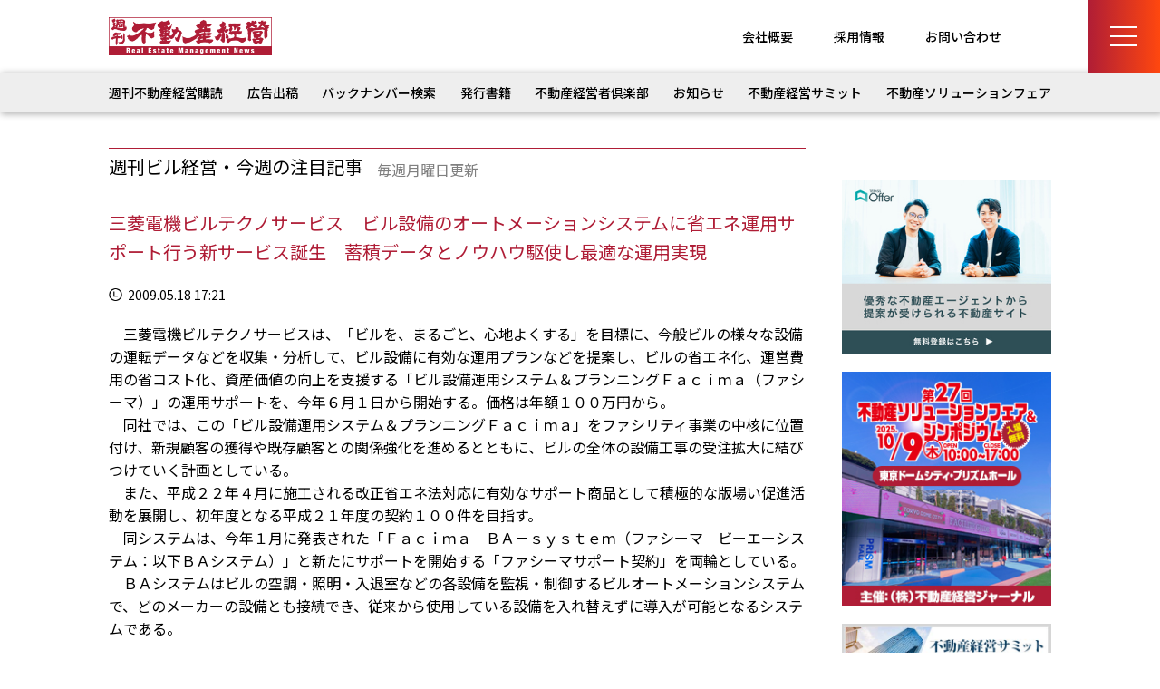

--- FILE ---
content_type: text/html; charset=UTF-8
request_url: https://www.biru-mall.com/attention/2009051801_03/
body_size: 9876
content:
<!DOCTYPE html>
<html lang="ja">
<head prefix="og: http://ogp.me/ns# fb: http://ogp.me/ns/fb# article: http://ogp.me/ns/article#">
	<meta charset="UTF-8">
	<meta name="viewport" content="width=device-width, initial-scale=1, minimum-scale=1, maximum-scale=1, user-scalable=no">
	
	<meta name="description" content="三菱電機ビルテクノサービスは、「ビルを、まるごと、心地よくする」を目標に、今般ビルの様々な設備の運転データなどを収集・分析して、ビル設備に有効な運用プランなどを提案し、ビルの省エネ化、運営費用の省コスト化、資産価値の向上を支援する「ビル設…" />
	
	<meta name="format-detection" content="telephone=no">
	<meta property="og:type" content="website">
	<meta property="og:site_name" content="週刊不動産経営">
	<meta property="og:url" content="https://biru-mall.com/">
	<meta property="og:image" content="https://www.biru-mall.com/wp/wp-content/themes/biru-mall2024/img/ogp.png">
	<meta property="og:title" content="ビル経営に関するあらゆる情報が満載「週刊不動産経営」">
	<meta property="og:description" content="ビル経営に関するあらゆる情報が満載「週刊不動産経営」">
<link rel="preconnect" href="https://fonts.googleapis.com">
<link rel="preconnect" href="https://fonts.gstatic.com" crossorigin>
<link href="https://fonts.googleapis.com/css2?family=Noto+Sans+JP:wght@100..900&display=swap" rel="stylesheet">
	
	
	<link rel="stylesheet" href="https://www.biru-mall.com/wp/wp-content/themes/biru-mall2024/css/reset.css">
	<link rel="stylesheet" href="https://www.biru-mall.com/wp/wp-content/themes/biru-mall2024/style.css">
	<link rel="stylesheet" href="https://www.biru-mall.com/wp/wp-content/themes/biru-mall2024/css/page.css">



	<link rel="stylesheet" href="https://www.biru-mall.com/wp/wp-content/themes/biru-mall2024/css/article.css">

<link rel="stylesheet" href="https://www.biru-mall.com/wp/wp-content/themes/biru-mall2024/css/pagination.css">
	

		<!-- All in One SEO 4.6.8.1 - aioseo.com -->
		<title>三菱電機ビルテクノサービス ビル設備のオートメーションシステムに省エネ運用サポート行う新サービス誕生 蓄積データとノウハウ駆使し最適な運用実現 - 週刊不動産経営</title>
		<meta name="description" content="三菱電機ビルテクノサービスは、「ビルを、まるごと、心地よくする」を目標に、今般ビルの様々な設備の運転データな" />
		<meta name="robots" content="max-image-preview:large" />
		<link rel="canonical" href="https://www.biru-mall.com/attention/2009051801_03/" />
		<meta name="generator" content="All in One SEO (AIOSEO) 4.6.8.1" />
		<meta property="og:locale" content="ja_JP" />
		<meta property="og:site_name" content="週刊ビル経営" />
		<meta property="og:type" content="article" />
		<meta property="og:title" content="三菱電機ビルテクノサービス ビル設備のオートメーションシステムに省エネ運用サポート行う新サービス誕生 蓄積データとノウハウ駆使し最適な運用実現 - 週刊不動産経営" />
		<meta property="og:description" content="三菱電機ビルテクノサービスは、「ビルを、まるごと、心地よくする」を目標に、今般ビルの様々な設備の運転データな" />
		<meta property="og:url" content="https://www.biru-mall.com/attention/2009051801_03/" />
		<meta property="article:published_time" content="2009-05-18T08:21:20+00:00" />
		<meta property="article:modified_time" content="2021-12-02T08:22:12+00:00" />
		<meta name="twitter:card" content="summary_large_image" />
		<meta name="twitter:title" content="三菱電機ビルテクノサービス ビル設備のオートメーションシステムに省エネ運用サポート行う新サービス誕生 蓄積データとノウハウ駆使し最適な運用実現 - 週刊不動産経営" />
		<meta name="twitter:description" content="三菱電機ビルテクノサービスは、「ビルを、まるごと、心地よくする」を目標に、今般ビルの様々な設備の運転データな" />
		<script type="application/ld+json" class="aioseo-schema">
			{"@context":"https:\/\/schema.org","@graph":[{"@type":"BreadcrumbList","@id":"https:\/\/www.biru-mall.com\/attention\/2009051801_03\/#breadcrumblist","itemListElement":[{"@type":"ListItem","@id":"https:\/\/www.biru-mall.com\/#listItem","position":1,"name":"\u5bb6","item":"https:\/\/www.biru-mall.com\/","nextItem":"https:\/\/www.biru-mall.com\/attention\/2009051801_03\/#listItem"},{"@type":"ListItem","@id":"https:\/\/www.biru-mall.com\/attention\/2009051801_03\/#listItem","position":2,"name":"\u4e09\u83f1\u96fb\u6a5f\u30d3\u30eb\u30c6\u30af\u30ce\u30b5\u30fc\u30d3\u30b9\u3000\u30d3\u30eb\u8a2d\u5099\u306e\u30aa\u30fc\u30c8\u30e1\u30fc\u30b7\u30e7\u30f3\u30b7\u30b9\u30c6\u30e0\u306b\u7701\u30a8\u30cd\u904b\u7528\u30b5\u30dd\u30fc\u30c8\u884c\u3046\u65b0\u30b5\u30fc\u30d3\u30b9\u8a95\u751f\u3000\u84c4\u7a4d\u30c7\u30fc\u30bf\u3068\u30ce\u30a6\u30cf\u30a6\u99c6\u4f7f\u3057\u6700\u9069\u306a\u904b\u7528\u5b9f\u73fe","previousItem":"https:\/\/www.biru-mall.com\/#listItem"}]},{"@type":"Organization","@id":"https:\/\/www.biru-mall.com\/#organization","name":"\u9031\u520a\u4e0d\u52d5\u7523\u7d4c\u55b6","description":"\u4e0d\u52d5\u7523\u5e02\u6cc1\u304b\u3089\u7d4c\u55b6\u30ce\u30a6\u30cf\u30a6\u307e\u3067\u4e0d\u52d5\u7523\u7d4c\u55b6\u306e\u60c5\u5831\u30e1\u30c7\u30a3\u30a2","url":"https:\/\/www.biru-mall.com\/"},{"@type":"WebPage","@id":"https:\/\/www.biru-mall.com\/attention\/2009051801_03\/#webpage","url":"https:\/\/www.biru-mall.com\/attention\/2009051801_03\/","name":"\u4e09\u83f1\u96fb\u6a5f\u30d3\u30eb\u30c6\u30af\u30ce\u30b5\u30fc\u30d3\u30b9 \u30d3\u30eb\u8a2d\u5099\u306e\u30aa\u30fc\u30c8\u30e1\u30fc\u30b7\u30e7\u30f3\u30b7\u30b9\u30c6\u30e0\u306b\u7701\u30a8\u30cd\u904b\u7528\u30b5\u30dd\u30fc\u30c8\u884c\u3046\u65b0\u30b5\u30fc\u30d3\u30b9\u8a95\u751f \u84c4\u7a4d\u30c7\u30fc\u30bf\u3068\u30ce\u30a6\u30cf\u30a6\u99c6\u4f7f\u3057\u6700\u9069\u306a\u904b\u7528\u5b9f\u73fe - \u9031\u520a\u4e0d\u52d5\u7523\u7d4c\u55b6","description":"\u4e09\u83f1\u96fb\u6a5f\u30d3\u30eb\u30c6\u30af\u30ce\u30b5\u30fc\u30d3\u30b9\u306f\u3001\u300c\u30d3\u30eb\u3092\u3001\u307e\u308b\u3054\u3068\u3001\u5fc3\u5730\u3088\u304f\u3059\u308b\u300d\u3092\u76ee\u6a19\u306b\u3001\u4eca\u822c\u30d3\u30eb\u306e\u69d8\u3005\u306a\u8a2d\u5099\u306e\u904b\u8ee2\u30c7\u30fc\u30bf\u306a","inLanguage":"ja","isPartOf":{"@id":"https:\/\/www.biru-mall.com\/#website"},"breadcrumb":{"@id":"https:\/\/www.biru-mall.com\/attention\/2009051801_03\/#breadcrumblist"},"datePublished":"2009-05-18T17:21:20+09:00","dateModified":"2021-12-02T17:22:12+09:00"},{"@type":"WebSite","@id":"https:\/\/www.biru-mall.com\/#website","url":"https:\/\/www.biru-mall.com\/","name":"\u9031\u520a\u4e0d\u52d5\u7523\u7d4c\u55b6","description":"\u4e0d\u52d5\u7523\u5e02\u6cc1\u304b\u3089\u7d4c\u55b6\u30ce\u30a6\u30cf\u30a6\u307e\u3067\u4e0d\u52d5\u7523\u7d4c\u55b6\u306e\u60c5\u5831\u30e1\u30c7\u30a3\u30a2","inLanguage":"ja","publisher":{"@id":"https:\/\/www.biru-mall.com\/#organization"}}]}
		</script>
		<!-- All in One SEO -->

<link rel='dns-prefetch' href='//webfonts.xserver.jp' />
<script type="text/javascript">
/* <![CDATA[ */
window._wpemojiSettings = {"baseUrl":"https:\/\/s.w.org\/images\/core\/emoji\/15.0.3\/72x72\/","ext":".png","svgUrl":"https:\/\/s.w.org\/images\/core\/emoji\/15.0.3\/svg\/","svgExt":".svg","source":{"concatemoji":"https:\/\/www.biru-mall.com\/wp\/wp-includes\/js\/wp-emoji-release.min.js?ver=6.6.1"}};
/*! This file is auto-generated */
!function(i,n){var o,s,e;function c(e){try{var t={supportTests:e,timestamp:(new Date).valueOf()};sessionStorage.setItem(o,JSON.stringify(t))}catch(e){}}function p(e,t,n){e.clearRect(0,0,e.canvas.width,e.canvas.height),e.fillText(t,0,0);var t=new Uint32Array(e.getImageData(0,0,e.canvas.width,e.canvas.height).data),r=(e.clearRect(0,0,e.canvas.width,e.canvas.height),e.fillText(n,0,0),new Uint32Array(e.getImageData(0,0,e.canvas.width,e.canvas.height).data));return t.every(function(e,t){return e===r[t]})}function u(e,t,n){switch(t){case"flag":return n(e,"\ud83c\udff3\ufe0f\u200d\u26a7\ufe0f","\ud83c\udff3\ufe0f\u200b\u26a7\ufe0f")?!1:!n(e,"\ud83c\uddfa\ud83c\uddf3","\ud83c\uddfa\u200b\ud83c\uddf3")&&!n(e,"\ud83c\udff4\udb40\udc67\udb40\udc62\udb40\udc65\udb40\udc6e\udb40\udc67\udb40\udc7f","\ud83c\udff4\u200b\udb40\udc67\u200b\udb40\udc62\u200b\udb40\udc65\u200b\udb40\udc6e\u200b\udb40\udc67\u200b\udb40\udc7f");case"emoji":return!n(e,"\ud83d\udc26\u200d\u2b1b","\ud83d\udc26\u200b\u2b1b")}return!1}function f(e,t,n){var r="undefined"!=typeof WorkerGlobalScope&&self instanceof WorkerGlobalScope?new OffscreenCanvas(300,150):i.createElement("canvas"),a=r.getContext("2d",{willReadFrequently:!0}),o=(a.textBaseline="top",a.font="600 32px Arial",{});return e.forEach(function(e){o[e]=t(a,e,n)}),o}function t(e){var t=i.createElement("script");t.src=e,t.defer=!0,i.head.appendChild(t)}"undefined"!=typeof Promise&&(o="wpEmojiSettingsSupports",s=["flag","emoji"],n.supports={everything:!0,everythingExceptFlag:!0},e=new Promise(function(e){i.addEventListener("DOMContentLoaded",e,{once:!0})}),new Promise(function(t){var n=function(){try{var e=JSON.parse(sessionStorage.getItem(o));if("object"==typeof e&&"number"==typeof e.timestamp&&(new Date).valueOf()<e.timestamp+604800&&"object"==typeof e.supportTests)return e.supportTests}catch(e){}return null}();if(!n){if("undefined"!=typeof Worker&&"undefined"!=typeof OffscreenCanvas&&"undefined"!=typeof URL&&URL.createObjectURL&&"undefined"!=typeof Blob)try{var e="postMessage("+f.toString()+"("+[JSON.stringify(s),u.toString(),p.toString()].join(",")+"));",r=new Blob([e],{type:"text/javascript"}),a=new Worker(URL.createObjectURL(r),{name:"wpTestEmojiSupports"});return void(a.onmessage=function(e){c(n=e.data),a.terminate(),t(n)})}catch(e){}c(n=f(s,u,p))}t(n)}).then(function(e){for(var t in e)n.supports[t]=e[t],n.supports.everything=n.supports.everything&&n.supports[t],"flag"!==t&&(n.supports.everythingExceptFlag=n.supports.everythingExceptFlag&&n.supports[t]);n.supports.everythingExceptFlag=n.supports.everythingExceptFlag&&!n.supports.flag,n.DOMReady=!1,n.readyCallback=function(){n.DOMReady=!0}}).then(function(){return e}).then(function(){var e;n.supports.everything||(n.readyCallback(),(e=n.source||{}).concatemoji?t(e.concatemoji):e.wpemoji&&e.twemoji&&(t(e.twemoji),t(e.wpemoji)))}))}((window,document),window._wpemojiSettings);
/* ]]> */
</script>
<style id='wp-emoji-styles-inline-css' type='text/css'>

	img.wp-smiley, img.emoji {
		display: inline !important;
		border: none !important;
		box-shadow: none !important;
		height: 1em !important;
		width: 1em !important;
		margin: 0 0.07em !important;
		vertical-align: -0.1em !important;
		background: none !important;
		padding: 0 !important;
	}
</style>
<link rel='stylesheet' id='wp-block-library-css' href='https://www.biru-mall.com/wp/wp-includes/css/dist/block-library/style.min.css?ver=6.6.1' type='text/css' media='all' />
<style id='classic-theme-styles-inline-css' type='text/css'>
/*! This file is auto-generated */
.wp-block-button__link{color:#fff;background-color:#32373c;border-radius:9999px;box-shadow:none;text-decoration:none;padding:calc(.667em + 2px) calc(1.333em + 2px);font-size:1.125em}.wp-block-file__button{background:#32373c;color:#fff;text-decoration:none}
</style>
<style id='global-styles-inline-css' type='text/css'>
:root{--wp--preset--aspect-ratio--square: 1;--wp--preset--aspect-ratio--4-3: 4/3;--wp--preset--aspect-ratio--3-4: 3/4;--wp--preset--aspect-ratio--3-2: 3/2;--wp--preset--aspect-ratio--2-3: 2/3;--wp--preset--aspect-ratio--16-9: 16/9;--wp--preset--aspect-ratio--9-16: 9/16;--wp--preset--color--black: #000000;--wp--preset--color--cyan-bluish-gray: #abb8c3;--wp--preset--color--white: #ffffff;--wp--preset--color--pale-pink: #f78da7;--wp--preset--color--vivid-red: #cf2e2e;--wp--preset--color--luminous-vivid-orange: #ff6900;--wp--preset--color--luminous-vivid-amber: #fcb900;--wp--preset--color--light-green-cyan: #7bdcb5;--wp--preset--color--vivid-green-cyan: #00d084;--wp--preset--color--pale-cyan-blue: #8ed1fc;--wp--preset--color--vivid-cyan-blue: #0693e3;--wp--preset--color--vivid-purple: #9b51e0;--wp--preset--gradient--vivid-cyan-blue-to-vivid-purple: linear-gradient(135deg,rgba(6,147,227,1) 0%,rgb(155,81,224) 100%);--wp--preset--gradient--light-green-cyan-to-vivid-green-cyan: linear-gradient(135deg,rgb(122,220,180) 0%,rgb(0,208,130) 100%);--wp--preset--gradient--luminous-vivid-amber-to-luminous-vivid-orange: linear-gradient(135deg,rgba(252,185,0,1) 0%,rgba(255,105,0,1) 100%);--wp--preset--gradient--luminous-vivid-orange-to-vivid-red: linear-gradient(135deg,rgba(255,105,0,1) 0%,rgb(207,46,46) 100%);--wp--preset--gradient--very-light-gray-to-cyan-bluish-gray: linear-gradient(135deg,rgb(238,238,238) 0%,rgb(169,184,195) 100%);--wp--preset--gradient--cool-to-warm-spectrum: linear-gradient(135deg,rgb(74,234,220) 0%,rgb(151,120,209) 20%,rgb(207,42,186) 40%,rgb(238,44,130) 60%,rgb(251,105,98) 80%,rgb(254,248,76) 100%);--wp--preset--gradient--blush-light-purple: linear-gradient(135deg,rgb(255,206,236) 0%,rgb(152,150,240) 100%);--wp--preset--gradient--blush-bordeaux: linear-gradient(135deg,rgb(254,205,165) 0%,rgb(254,45,45) 50%,rgb(107,0,62) 100%);--wp--preset--gradient--luminous-dusk: linear-gradient(135deg,rgb(255,203,112) 0%,rgb(199,81,192) 50%,rgb(65,88,208) 100%);--wp--preset--gradient--pale-ocean: linear-gradient(135deg,rgb(255,245,203) 0%,rgb(182,227,212) 50%,rgb(51,167,181) 100%);--wp--preset--gradient--electric-grass: linear-gradient(135deg,rgb(202,248,128) 0%,rgb(113,206,126) 100%);--wp--preset--gradient--midnight: linear-gradient(135deg,rgb(2,3,129) 0%,rgb(40,116,252) 100%);--wp--preset--font-size--small: 13px;--wp--preset--font-size--medium: 20px;--wp--preset--font-size--large: 36px;--wp--preset--font-size--x-large: 42px;--wp--preset--spacing--20: 0.44rem;--wp--preset--spacing--30: 0.67rem;--wp--preset--spacing--40: 1rem;--wp--preset--spacing--50: 1.5rem;--wp--preset--spacing--60: 2.25rem;--wp--preset--spacing--70: 3.38rem;--wp--preset--spacing--80: 5.06rem;--wp--preset--shadow--natural: 6px 6px 9px rgba(0, 0, 0, 0.2);--wp--preset--shadow--deep: 12px 12px 50px rgba(0, 0, 0, 0.4);--wp--preset--shadow--sharp: 6px 6px 0px rgba(0, 0, 0, 0.2);--wp--preset--shadow--outlined: 6px 6px 0px -3px rgba(255, 255, 255, 1), 6px 6px rgba(0, 0, 0, 1);--wp--preset--shadow--crisp: 6px 6px 0px rgba(0, 0, 0, 1);}:where(.is-layout-flex){gap: 0.5em;}:where(.is-layout-grid){gap: 0.5em;}body .is-layout-flex{display: flex;}.is-layout-flex{flex-wrap: wrap;align-items: center;}.is-layout-flex > :is(*, div){margin: 0;}body .is-layout-grid{display: grid;}.is-layout-grid > :is(*, div){margin: 0;}:where(.wp-block-columns.is-layout-flex){gap: 2em;}:where(.wp-block-columns.is-layout-grid){gap: 2em;}:where(.wp-block-post-template.is-layout-flex){gap: 1.25em;}:where(.wp-block-post-template.is-layout-grid){gap: 1.25em;}.has-black-color{color: var(--wp--preset--color--black) !important;}.has-cyan-bluish-gray-color{color: var(--wp--preset--color--cyan-bluish-gray) !important;}.has-white-color{color: var(--wp--preset--color--white) !important;}.has-pale-pink-color{color: var(--wp--preset--color--pale-pink) !important;}.has-vivid-red-color{color: var(--wp--preset--color--vivid-red) !important;}.has-luminous-vivid-orange-color{color: var(--wp--preset--color--luminous-vivid-orange) !important;}.has-luminous-vivid-amber-color{color: var(--wp--preset--color--luminous-vivid-amber) !important;}.has-light-green-cyan-color{color: var(--wp--preset--color--light-green-cyan) !important;}.has-vivid-green-cyan-color{color: var(--wp--preset--color--vivid-green-cyan) !important;}.has-pale-cyan-blue-color{color: var(--wp--preset--color--pale-cyan-blue) !important;}.has-vivid-cyan-blue-color{color: var(--wp--preset--color--vivid-cyan-blue) !important;}.has-vivid-purple-color{color: var(--wp--preset--color--vivid-purple) !important;}.has-black-background-color{background-color: var(--wp--preset--color--black) !important;}.has-cyan-bluish-gray-background-color{background-color: var(--wp--preset--color--cyan-bluish-gray) !important;}.has-white-background-color{background-color: var(--wp--preset--color--white) !important;}.has-pale-pink-background-color{background-color: var(--wp--preset--color--pale-pink) !important;}.has-vivid-red-background-color{background-color: var(--wp--preset--color--vivid-red) !important;}.has-luminous-vivid-orange-background-color{background-color: var(--wp--preset--color--luminous-vivid-orange) !important;}.has-luminous-vivid-amber-background-color{background-color: var(--wp--preset--color--luminous-vivid-amber) !important;}.has-light-green-cyan-background-color{background-color: var(--wp--preset--color--light-green-cyan) !important;}.has-vivid-green-cyan-background-color{background-color: var(--wp--preset--color--vivid-green-cyan) !important;}.has-pale-cyan-blue-background-color{background-color: var(--wp--preset--color--pale-cyan-blue) !important;}.has-vivid-cyan-blue-background-color{background-color: var(--wp--preset--color--vivid-cyan-blue) !important;}.has-vivid-purple-background-color{background-color: var(--wp--preset--color--vivid-purple) !important;}.has-black-border-color{border-color: var(--wp--preset--color--black) !important;}.has-cyan-bluish-gray-border-color{border-color: var(--wp--preset--color--cyan-bluish-gray) !important;}.has-white-border-color{border-color: var(--wp--preset--color--white) !important;}.has-pale-pink-border-color{border-color: var(--wp--preset--color--pale-pink) !important;}.has-vivid-red-border-color{border-color: var(--wp--preset--color--vivid-red) !important;}.has-luminous-vivid-orange-border-color{border-color: var(--wp--preset--color--luminous-vivid-orange) !important;}.has-luminous-vivid-amber-border-color{border-color: var(--wp--preset--color--luminous-vivid-amber) !important;}.has-light-green-cyan-border-color{border-color: var(--wp--preset--color--light-green-cyan) !important;}.has-vivid-green-cyan-border-color{border-color: var(--wp--preset--color--vivid-green-cyan) !important;}.has-pale-cyan-blue-border-color{border-color: var(--wp--preset--color--pale-cyan-blue) !important;}.has-vivid-cyan-blue-border-color{border-color: var(--wp--preset--color--vivid-cyan-blue) !important;}.has-vivid-purple-border-color{border-color: var(--wp--preset--color--vivid-purple) !important;}.has-vivid-cyan-blue-to-vivid-purple-gradient-background{background: var(--wp--preset--gradient--vivid-cyan-blue-to-vivid-purple) !important;}.has-light-green-cyan-to-vivid-green-cyan-gradient-background{background: var(--wp--preset--gradient--light-green-cyan-to-vivid-green-cyan) !important;}.has-luminous-vivid-amber-to-luminous-vivid-orange-gradient-background{background: var(--wp--preset--gradient--luminous-vivid-amber-to-luminous-vivid-orange) !important;}.has-luminous-vivid-orange-to-vivid-red-gradient-background{background: var(--wp--preset--gradient--luminous-vivid-orange-to-vivid-red) !important;}.has-very-light-gray-to-cyan-bluish-gray-gradient-background{background: var(--wp--preset--gradient--very-light-gray-to-cyan-bluish-gray) !important;}.has-cool-to-warm-spectrum-gradient-background{background: var(--wp--preset--gradient--cool-to-warm-spectrum) !important;}.has-blush-light-purple-gradient-background{background: var(--wp--preset--gradient--blush-light-purple) !important;}.has-blush-bordeaux-gradient-background{background: var(--wp--preset--gradient--blush-bordeaux) !important;}.has-luminous-dusk-gradient-background{background: var(--wp--preset--gradient--luminous-dusk) !important;}.has-pale-ocean-gradient-background{background: var(--wp--preset--gradient--pale-ocean) !important;}.has-electric-grass-gradient-background{background: var(--wp--preset--gradient--electric-grass) !important;}.has-midnight-gradient-background{background: var(--wp--preset--gradient--midnight) !important;}.has-small-font-size{font-size: var(--wp--preset--font-size--small) !important;}.has-medium-font-size{font-size: var(--wp--preset--font-size--medium) !important;}.has-large-font-size{font-size: var(--wp--preset--font-size--large) !important;}.has-x-large-font-size{font-size: var(--wp--preset--font-size--x-large) !important;}
:where(.wp-block-post-template.is-layout-flex){gap: 1.25em;}:where(.wp-block-post-template.is-layout-grid){gap: 1.25em;}
:where(.wp-block-columns.is-layout-flex){gap: 2em;}:where(.wp-block-columns.is-layout-grid){gap: 2em;}
:root :where(.wp-block-pullquote){font-size: 1.5em;line-height: 1.6;}
</style>
<script type="text/javascript" src="https://www.biru-mall.com/wp/wp-includes/js/jquery/jquery.min.js?ver=3.7.1" id="jquery-core-js"></script>
<script type="text/javascript" src="https://www.biru-mall.com/wp/wp-includes/js/jquery/jquery-migrate.min.js?ver=3.4.1" id="jquery-migrate-js"></script>
<script type="text/javascript" src="//webfonts.xserver.jp/js/xserverv3.js?fadein=0&amp;ver=2.0.8" id="typesquare_std-js"></script>
<link rel="https://api.w.org/" href="https://www.biru-mall.com/wp-json/" /><link rel="EditURI" type="application/rsd+xml" title="RSD" href="https://www.biru-mall.com/wp/xmlrpc.php?rsd" />
<link rel='shortlink' href='https://www.biru-mall.com/?p=26845' />
<link rel="alternate" title="oEmbed (JSON)" type="application/json+oembed" href="https://www.biru-mall.com/wp-json/oembed/1.0/embed?url=https%3A%2F%2Fwww.biru-mall.com%2Fattention%2F2009051801_03%2F" />
<link rel="alternate" title="oEmbed (XML)" type="text/xml+oembed" href="https://www.biru-mall.com/wp-json/oembed/1.0/embed?url=https%3A%2F%2Fwww.biru-mall.com%2Fattention%2F2009051801_03%2F&#038;format=xml" />
<script>
(function(i,s,o,g,r,a,m){i['GoogleAnalyticsObject']=r;i[r]=i[r]||function(){
(i[r].q=i[r].q||[]).push(arguments)},i[r].l=1*new Date();a=s.createElement(o),
m=s.getElementsByTagName(o)[0];a.async=1;a.src=g;m.parentNode.insertBefore(a,m)
})(window,document,'script','//www.google-analytics.com/analytics.js','ga');
ga('create', 'UA-18549953-2', 'auto');
ga('send', 'pageview');
</script>
<!-- Global site tag (gtag.js) - Google Ads: 787574930 -->
<script async src="https://www.googletagmanager.com/gtag/js?id=AW-787574930"></script>
<script>
  window.dataLayer = window.dataLayer || [];
  function gtag(){dataLayer.push(arguments);}
  gtag('js', new Date());

  gtag('config', 'AW-787574930');
</script>
</head>

<body id="attention">


<input type="checkbox" id="menu-btn-check">
<div class="mmBox">
<label for="menu-btn-check" class="menu-btn"><span></span></label>
</div>

<div class="menu-content">
	<div class="menu-in">
<div id="menu">
<div class="mmContact"><a href="/contact/">お問い合わせ</a></div>
<ul class="menu">
<li>
<a href="/subscription/">週刊不動産経営</a>
<a href="/book/">発刊書籍</a>
<a href="/backnumber/">バックナンバー検索</a>
</li>
<li>
<a href="/pressrelease/">プレスリリース</a>
<a href="/advertising/">広告出稿</a>
<a href="/outline/">会社概要</a>
<a href="/recruiting/">求人情報</a>
<a href="/policy/">プライバシーポリシー</a>
</li>
<li>
	<ul class="m2">
<li><a href="/00/">注目記事</a></li>
<li><a href="/00/">不動産トピックス</a></li>
<li><a href="/00/">お知らせ</a></li>
<li><a href="/club/">不動産経営者倶楽部</a></li>
<li><a href="/blog/">ブログ</a></li>
<li><a href="/00/">ビル経営セミナー</a></li>
	</ul>

<a href="/solution/">不動産ソリューションフェア</a>
</li>
</ul>
</div><!-- /#menu -->
	</div><!-- /.menu-in -->
</div><!-- /.menu-content -->


<div class="breadcrumb">
	<ul class="step">
	<li class="current"><a href="/">TOP</a></li>
	<li class="sec"><li>三菱電機ビルテクノサー</li>
	</ul>
</div>


<div class="menubox">
	<div class="h_menu">
		<div class="l">
<h2><a href="https://www.biru-mall.com/"><img src="https://www.biru-mall.com/wp/wp-content/themes/biru-mall2024/img/logo1.gif" alt="週刊不動産経営" width="180" height="42"></a></h2>
<div class="sp"></div>
		</div>
		<h1 class="m"></h1>
		<div class="r">
<ul>
<li><a href="/outline/">会社概要</a></li>
<li><a href="/recruiting/">採用情報</a></li>
<li><a href="/contact/">お問い合わせ</a></li>
</ul>
		</div>
	</div>
</div>


<nav id="mainnav" class="mainnav">
<ul class="menu"><li id="menu-item-7" class="menu-item menu-item-type-custom menu-item-object-custom menu-item-7"><a href="/subscription/">週刊不動産経営購読</a></li>
<li id="menu-item-143" class="menu-item menu-item-type-post_type menu-item-object-page menu-item-143"><a href="https://www.biru-mall.com/advertising/">広告出稿</a></li>
<li id="menu-item-157" class="menu-item menu-item-type-post_type menu-item-object-page menu-item-157"><a href="https://www.biru-mall.com/backnumber/">バックナンバー検索</a></li>
<li id="menu-item-10" class="menu-item menu-item-type-custom menu-item-object-custom menu-item-10"><a href="/book/">発行書籍</a></li>
<li id="menu-item-11" class="menu-item menu-item-type-custom menu-item-object-custom menu-item-11"><a href="/club/">不動産経営者倶楽部</a></li>
<li id="menu-item-46074" class="menu-item menu-item-type-custom menu-item-object-custom menu-item-46074"><a href="/news/">お知らせ</a></li>
<li id="menu-item-46075" class="menu-item menu-item-type-custom menu-item-object-custom menu-item-46075"><a href="/summit/">不動産経営サミット</a></li>
<li id="menu-item-12" class="menu-item menu-item-type-custom menu-item-object-custom menu-item-12"><a href="/solution/">不動産ソリューションフェア</a></li>
</ul><!-- /.menu -->
</nav><!-- /.mainnav -->




<div class="container">
<div class="content">


<div class="col2">
	<div class="main">
<h2 class="top_t1 archive">
<p class="l">週刊ビル経営・今週の注目記事</p>
<p class="r">毎週月曜日更新</p>
</h2>

<h1 class="single">三菱電機ビルテクノサービス　ビル設備のオートメーションシステムに省エネ運用サポート行う新サービス誕生　蓄積データとノウハウ駆使し最適な運用実現</h1>
<div  class="single_ph">
</div>
<p class="single1 aaa"><img src="https://www.biru-mall.com/wp/wp-content/themes/biru-mall2024/img/icon3.png" alt="" width="15" height="14">
2009.05.18 17:21</p>
<p class="single_cont">　三菱電機ビルテクノサービスは、「ビルを、まるごと、心地よくする」を目標に、今般ビルの様々な設備の運転データなどを収集・分析して、ビル設備に有効な運用プランなどを提案し、ビルの省エネ化、運営費用の省コスト化、資産価値の向上を支援する「ビル設備運用システム＆プランニングＦａｃｉｍａ（ファシーマ）」の運用サポートを、今年６月１日から開始する。価格は年額１００万円から。<br>
　同社では、この「ビル設備運用システム＆プランニングＦａｃｉｍａ」をファシリティ事業の中核に位置付け、新規顧客の獲得や既存顧客との関係強化を進めるとともに、ビルの全体の設備工事の受注拡大に結びつけていく計画としている。<br>
　また、平成２２年４月に施工される改正省エネ法対応に有効なサポート商品として積極的な版場い促進活動を展開し、初年度となる平成２１年度の契約１００件を目指す。<br>
　同システムは、今年１月に発表された「Ｆａｃｉｍａ　ＢＡ－ｓｙｓｔｅｍ（ファシーマ　ビーエーシステム：以下ＢＡシステム）」と新たにサポートを開始する「ファシーマサポート契約」を両輪としている。
　ＢＡシステムはビルの空調・照明・入退室などの各設備を監視・制御するビルオートメーションシステムで、どのメーカーの設備とも接続でき、従来から使用している設備を入れ替えずに導入が可能となるシステムである。</p>
<div class="but_flex">
<a href="https://www.biru-mall.com/attention/2009051801_04/" rel="prev">←前の記事</a><a href="/attention/" class="single_news_but">記事一覧へ</a>
<a href="https://www.biru-mall.com/attention/2009051801_02/" rel="next">次の記事→</a></div><!-- [ .but_flex ] -->
	</div>
	<div class="side">
<!-- sider.php -->

<aside class="r_side">

<!--<p class="margin_b20 sp_center"><a href="https://www.4cs.co.jp/" target="_blank" rel="noopener noreferrer"><img src="https://www.biru-mall.com/wp/wp-content/uploads/2023/07/0da73439b85dccdbd94d64af85f4ef6e.jpg" alt="フォーシーズ"></a></p>-->

<div><div class="dfad dfad_pos_1 dfad_first" id="_ad_33498"><p class="margin_b20 sp_center">
<a href="https://act.gro-fru.net/ad5bd9cGM8364M65/cl/?bId=t8faYf1a" target="_blank" rel="noopener noreferrer">
<img src="https://www.biru-mall.com/wp/wp-content/uploads/2022/11/a8eaff4f0bd55c4a339141567ffc824c.jpg" alt="" width="268" height="240" class="aligncenter size-full wp-image-25185"  " alt="Terass Offer"/>
</a></p></div></div>

<!--<p class="margin_b20 sp_center"><a href="https://www.biru-mall.com/nihonbashi_festa2022/" target="_blank" rel="noopener noreferrer"><img src="https://www.biru-mall.com/wp/wp-content/uploads/2022/03/a48c56ea3f8a899d95d6ee2a26715baa.jpg" alt="" width="245" height="241" class="aligncenter size-full wp-image-29184" /></a></p>-->

<p class="margin_b20 sp_center"><a href="/solution/" target="_blank" rel="noopener noreferrer"><img src="https://www.biru-mall.com/wp/wp-content/themes/biru-mall2024/img/side1.jpg" alt="第24回不動産ソリューションフェア　2022年11月29日～30日・サンシャインシティ展示ホールB"></a></p>

<p class="margin_b20 sp_center"><a href="/summit/"><img src="/wp/wp-content/uploads/2024/07/side3.jpg" alt="ビル経営サミット" class="waku2"></a></p>

<!--<div class="youtube">
<iframe src="https://youtu.be/JtXuPpCOVR0" allow="accelerometer; autoplay; encrypted-media; gyroscope; picture-in-picture" allowfullscreen="" width="420" height="420" frameborder="0"></iframe>-->

<!--<div class="youtube">
<iframe width="420" height="420" src="https://www.youtube.com/watch?v=JtXuPpCOVR0" title="YouTube video player" frameborder="0" allow="accelerometer; autoplay; clipboard-write; encrypted-media; gyroscope; picture-in-picture; web-share" allowfullscreen></iframe>

</div>-->

</aside>
<br>

<aside class="r_side">
<div class="s_t1"><p>週刊不動産経営</p>
最新号・イベント情報をお届け！</div>
<ul class="col_blog">
<li class="l">
<img src="https://www.biru-mall.com/wp/wp-content/uploads/2026/01/1BUL19JAN26ONE00100-pdf-737x1024.jpg" class="thumb">
</li>
<li class="spa"></li>
<li class="r">
<p class="ti_book">週刊不動産経営1月19日号・今週の注目記事</p>
<a class="detail_book" class="ti" href="https://www.biru-mall.com/blog/20260119/">詳細を見る</a>
</li></ul>
	<ul class="col_blog">
<li class="l">
<img src="https://www.biru-mall.com/wp/wp-content/uploads/2026/01/2026011201-pdf-737x1024.jpg" class="thumb">
</li>
<li class="spa"></li>
<li class="r">
<p class="ti_book">週刊不動産経営1月12日号・今週の注目記事</p>
<a class="detail_book" class="ti" href="https://www.biru-mall.com/blog/20260112/">詳細を見る</a>
</li></ul>
	<ul class="col_blog">
<li class="l">
<img src="https://www.biru-mall.com/wp/wp-content/uploads/2026/01/7b5b525ad5a27e7c0115e74c136f75ff-pdf-737x1024.jpg" class="thumb">
</li>
<li class="spa"></li>
<li class="r">
<p class="ti_book">週刊不動産経営1月5日号・今週の注目記事</p>
<a class="detail_book" class="ti" href="https://www.biru-mall.com/blog/20260105/">詳細を見る</a>
</li></ul>
	
</aside>
<br class="spnone">

<aside class="r_side">
<div class="s_t1"><p>新着書籍</p></div>
<ul class="col_blog">
<li class="l">
<img src="https://www.biru-mall.com/wp/wp-content/uploads/2025/02/no_image_square.jpg" class="thumb">
</li>
<li class="spa"></li>
<li class="r">
<p class="ti_book">「不動産バイブルⅡ ver.8」</p>
<a class="detail_book" class="ti" href="https://www.biru-mall.com/book/bible_8/">詳細を見る</a>
</li></ul>
	<ul class="col_blog">
<li class="l">
<img src="https://www.biru-mall.com/wp/wp-content/uploads/2025/04/vol56-723x1024.png" class="thumb">
</li>
<li class="spa"></li>
<li class="r">
<p class="ti_book">「不動産ソリューションブックVol.56」</p>
<a class="detail_book" class="ti" href="https://www.biru-mall.com/book/solutionbook56/">詳細を見る</a>
</li></ul>
	<ul class="col_blog">
<li class="l">
<img src="https://www.biru-mall.com/wp/wp-content/uploads/2024/12/d9e6c21f124d0d005e7fdbdf590575c4-724x1024.jpg" class="thumb">
</li>
<li class="spa"></li>
<li class="r">
<p class="ti_book">「不動産バイブルⅡ ver.7」</p>
<a class="detail_book" class="ti" href="https://www.biru-mall.com/book/bible_7/">詳細を見る</a>
</li></ul>
	
</aside>
<br class="spnone">

<p class="margin_b20 sp_center"><a href="https://www.youtube.com/watch?v=JtXuPpCOVR0" target="_blank" rel="noopener">
<img src="https://www.biru-mall.com/wp/wp-content/themes/biru-mall2024/img/youtube1.png" alt="週刊不動産経営編集部  YouTube" width="240" height="100"  class="w100">
</a></p>

	</div>
</div>

</div><!-- [ .content ] -->
</div><!-- [ .container ] -->



<div class="banner">
	<ul>
<li><a href="/solution/"><img src="https://www.biru-mall.com/wp/wp-content/themes/biru-mall2024/img/banner1.jpg" alt="第20回 不動産ソリューションフェア" class="waku2"></a></li>
<li><a href="/summit/"><img src="https://www.biru-mall.com/wp/wp-content/themes/biru-mall2024/img/banner2.jpg" alt="ビル経営サミット" class="waku2"></a></li>
<li><a href="/book/"><img src="https://www.biru-mall.com/wp/wp-content/themes/biru-mall2024/img/banner3.jpg" alt="不動産ソリューションブック" class="waku2"></a></li>
<li><a href="/subscription/"><img src="https://www.biru-mall.com/wp/wp-content/themes/biru-mall2024/img/banner4.jpg" alt="週刊不動産経営定期購読申込" class="waku2"></a></li>
	</ul>
</div>


<footer class="bg">
<p class="logo"><img src="https://www.biru-mall.com/wp/wp-content/themes/biru-mall2024/img/logo_gray.png" alt="週刊不動産経営" width="213" height="50"></p>
	<div class="t">
<ul>
<li class="b"><a href="/outline/">会社概要</a></li>
<li class="spa"></li>
<li><a href="/advertising/">広告出稿</a></li>
<li class="spa"></li>
<li class="b"><a href="/recruiting/">求人情報</a></li>
<li class="spa"></li>
<li><a href="/pressrelease/">プレスリリース</a></li>
<li class="spa"></li>
<li class="b"><a href="/book/">発行書籍</a></li>
<li class="spa"></li>
<li><a href="/backnumber/">バックナンバー検索</a></li>
</ul>
	</div>
	<div class="copy">&copy; 2024 Real Estate Management News All Rights Reserved.</div>
</footer>



<div id="pagetop">
	<a href="#header"></a>
</div>

<script type="text/javascript" src="https://www.biru-mall.com/wp/wp-content/themes/biru-mall2024/js/functions.js?ver=2024" id="functions-js"></script>

</body>
</html>